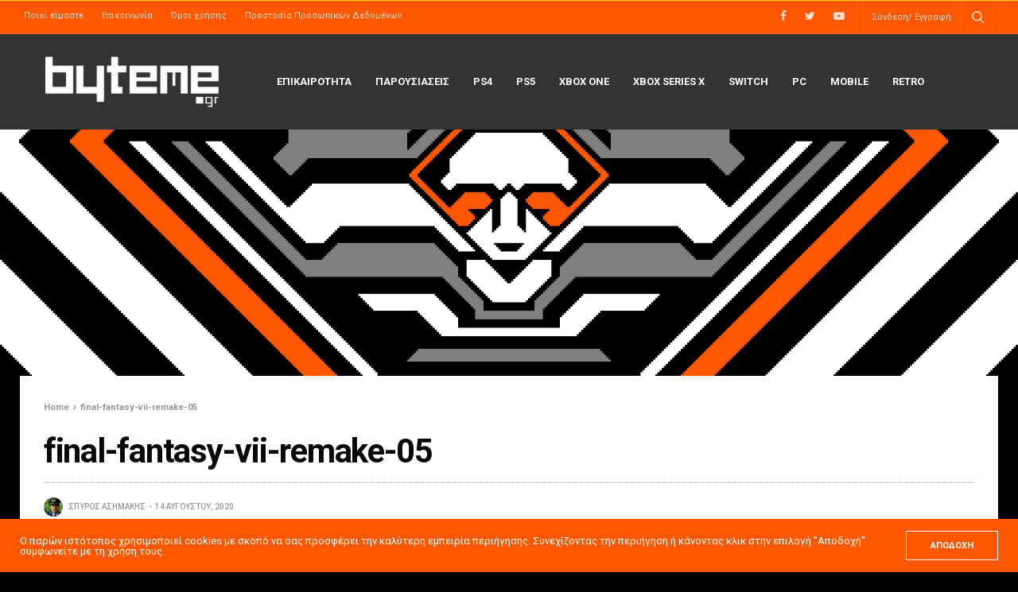

--- FILE ---
content_type: text/html; charset=UTF-8
request_url: https://www.byteme.gr/final-fantasy-vii-remake-05/
body_size: 10500
content:
<!doctype html>
<html lang="el">
<head>
	<meta charset="UTF-8">
	<meta name="viewport" content="width=device-width, initial-scale=1, maximum-scale=1, user-scalable=1">
	<link rel="profile" href="http://gmpg.org/xfn/11">
	<link rel="pingback" href="https://www.byteme.gr/xmlrpc.php">
	<title>final-fantasy-vii-remake-05 | byteme.gr</title>

<!-- The SEO Framework by Sybre Waaijer -->
<meta name="robots" content="noindex" />
<meta property="og:image" content="https://www.byteme.gr/wp-content/uploads/2020/08/final-fantasy-vii-remake-05.jpg" />
<meta property="og:image:width" content="1200" />
<meta property="og:image:height" content="675" />
<meta property="og:locale" content="el_GR" />
<meta property="og:type" content="article" />
<meta property="og:title" content="final-fantasy-vii-remake-05 | byteme.gr" />
<meta property="og:site_name" content="byteme.gr" />
<meta property="article:published_time" content="2020-08-14T13:45+00:00" />
<meta property="article:modified_time" content="2020-08-14T13:45+00:00" />
<meta property="og:updated_time" content="2020-08-14T13:45+00:00" />
<meta name="twitter:card" content="summary_large_image" />
<meta name="twitter:title" content="final-fantasy-vii-remake-05 | byteme.gr" />
<meta name="twitter:image" content="https://www.byteme.gr/wp-content/uploads/2020/08/final-fantasy-vii-remake-05.jpg" />
<meta name="twitter:image:width" content="1200" />
<meta name="twitter:image:height" content="675" />
<!-- / The SEO Framework by Sybre Waaijer | 2.55ms meta | 4.67ms boot -->

<link rel='dns-prefetch' href='//s0.wp.com' />
<link rel='dns-prefetch' href='//secure.gravatar.com' />
<link rel='dns-prefetch' href='//fonts.googleapis.com' />
<link rel='dns-prefetch' href='//s.w.org' />
<link rel="alternate" type="application/rss+xml" title="Ροή RSS &raquo; byteme.gr" href="https://www.byteme.gr/feed/" />
<link rel="alternate" type="application/rss+xml" title="Ροή Σχολίων &raquo; byteme.gr" href="https://www.byteme.gr/comments/feed/" />
<link rel="preconnect" href="//fonts.gstatic.com/" crossorigin><link rel="alternate" type="application/rss+xml" title="Ροή Σχολίων final-fantasy-vii-remake-05 &raquo; byteme.gr" href="https://www.byteme.gr/feed/?attachment_id=5416" />
			<meta property="og:title" content="final-fantasy-vii-remake-05" />
			<meta property="og:type" content="article" />
			<meta property="og:description" content="" />
			<meta property="og:image" content="https://www.byteme.gr/wp-content/uploads/2020/08/final-fantasy-vii-remake-05.jpg" />
			<meta property="og:url" content="https://www.byteme.gr/final-fantasy-vii-remake-05/" />
					<script type="text/javascript">
			window._wpemojiSettings = {"baseUrl":"https:\/\/s.w.org\/images\/core\/emoji\/12.0.0-1\/72x72\/","ext":".png","svgUrl":"https:\/\/s.w.org\/images\/core\/emoji\/12.0.0-1\/svg\/","svgExt":".svg","source":{"concatemoji":"https:\/\/www.byteme.gr\/wp-includes\/js\/wp-emoji-release.min.js?ver=5.3.20"}};
			!function(e,a,t){var n,r,o,i=a.createElement("canvas"),p=i.getContext&&i.getContext("2d");function s(e,t){var a=String.fromCharCode;p.clearRect(0,0,i.width,i.height),p.fillText(a.apply(this,e),0,0);e=i.toDataURL();return p.clearRect(0,0,i.width,i.height),p.fillText(a.apply(this,t),0,0),e===i.toDataURL()}function c(e){var t=a.createElement("script");t.src=e,t.defer=t.type="text/javascript",a.getElementsByTagName("head")[0].appendChild(t)}for(o=Array("flag","emoji"),t.supports={everything:!0,everythingExceptFlag:!0},r=0;r<o.length;r++)t.supports[o[r]]=function(e){if(!p||!p.fillText)return!1;switch(p.textBaseline="top",p.font="600 32px Arial",e){case"flag":return s([127987,65039,8205,9895,65039],[127987,65039,8203,9895,65039])?!1:!s([55356,56826,55356,56819],[55356,56826,8203,55356,56819])&&!s([55356,57332,56128,56423,56128,56418,56128,56421,56128,56430,56128,56423,56128,56447],[55356,57332,8203,56128,56423,8203,56128,56418,8203,56128,56421,8203,56128,56430,8203,56128,56423,8203,56128,56447]);case"emoji":return!s([55357,56424,55356,57342,8205,55358,56605,8205,55357,56424,55356,57340],[55357,56424,55356,57342,8203,55358,56605,8203,55357,56424,55356,57340])}return!1}(o[r]),t.supports.everything=t.supports.everything&&t.supports[o[r]],"flag"!==o[r]&&(t.supports.everythingExceptFlag=t.supports.everythingExceptFlag&&t.supports[o[r]]);t.supports.everythingExceptFlag=t.supports.everythingExceptFlag&&!t.supports.flag,t.DOMReady=!1,t.readyCallback=function(){t.DOMReady=!0},t.supports.everything||(n=function(){t.readyCallback()},a.addEventListener?(a.addEventListener("DOMContentLoaded",n,!1),e.addEventListener("load",n,!1)):(e.attachEvent("onload",n),a.attachEvent("onreadystatechange",function(){"complete"===a.readyState&&t.readyCallback()})),(n=t.source||{}).concatemoji?c(n.concatemoji):n.wpemoji&&n.twemoji&&(c(n.twemoji),c(n.wpemoji)))}(window,document,window._wpemojiSettings);
		</script>
		<style type="text/css">
img.wp-smiley,
img.emoji {
	display: inline !important;
	border: none !important;
	box-shadow: none !important;
	height: 1em !important;
	width: 1em !important;
	margin: 0 .07em !important;
	vertical-align: -0.1em !important;
	background: none !important;
	padding: 0 !important;
}
</style>
	<link rel='stylesheet' id='wp-block-library-css'  href='https://www.byteme.gr/wp-includes/css/dist/block-library/style.min.css?ver=5.3.20' media='all' />
<link rel='stylesheet' id='esg-plugin-settings-css'  href='https://www.byteme.gr/wp-content/plugins/essential-grid/public/assets/css/settings.css?ver=3.0.18' media='all' />
<link rel='stylesheet' id='tp-fontello-css'  href='https://www.byteme.gr/wp-content/plugins/essential-grid/public/assets/font/fontello/css/fontello.css?ver=3.0.18' media='all' />
<link rel='stylesheet' id='ppress-frontend-css'  href='https://www.byteme.gr/wp-content/plugins/wp-user-avatar/assets/css/frontend.min.css?ver=4.10.2' media='all' />
<link rel='stylesheet' id='ppress-flatpickr-css'  href='https://www.byteme.gr/wp-content/plugins/wp-user-avatar/assets/flatpickr/flatpickr.min.css?ver=4.10.2' media='all' />
<link rel='stylesheet' id='ppress-select2-css'  href='https://www.byteme.gr/wp-content/plugins/wp-user-avatar/assets/select2/select2.min.css?ver=5.3.20' media='all' />
<link rel='stylesheet' id='thb-fa-css'  href='https://www.byteme.gr/wp-content/themes/goodlife-wp/assets/css/font-awesome.min.css?ver=4.7.0' media='all' />
<link rel='stylesheet' id='thb-app-css'  href='https://www.byteme.gr/wp-content/themes/goodlife-wp/assets/css/app.css?ver=4.1.7.1' media='all' />
<style id='thb-app-inline-css' type='text/css'>
body {font-family:Roboto, 'BlinkMacSystemFont', -apple-system, 'Roboto', 'Lucida Sans';}h1, h2, h3, h4, h5, h6 {font-family:Roboto, 'BlinkMacSystemFont', -apple-system, 'Roboto', 'Lucida Sans';}.subheader {background-color:#ff5701 !important;}.subheader.dark ul > li .sub-menu,.subheader.light ul > li .sub-menu {background:#ff5e01;}.subheader ul {}@media only screen and (min-width:48.063em) {.header {}}.header {background-color:#333333 !important;}@media only screen and (min-width:64.063em) {.header .logo .logoimg {max-height:70px;}}@media only screen and (max-width:64.063em) {.header .logo .logoimg {max-height:40px;}}@media only screen and (min-width:64.063em) {.subheader.fixed .logo .logolink .logoimg {max-height:40;}}a:hover, .menu-holder ul li.menu-item-mega-parent .thb_mega_menu_holder .thb_mega_menu li.active a,.menu-holder ul li.sfHover > a, .subcategory_container .thb-sibling-categories li a:hover,label small, .more-link, .comment-respond .comment-reply-title small a, .btn.accent-transparent, .button.accent-transparent, input[type=submit].accent-transparent, .category_title.search span, .video_playlist .video_play.video-active .post-title h6, .menu-holder.dark ul li .sub-menu a:hover, .menu-holder.dark ul.sf-menu > li > a:hover, .post .post-bottom-meta a:hover,.thb-title-color-hover .post .post-title .entry-title a:hover,.btn.accent-border, .button.accent-border, input[type=submit].accent-border {color:#ff5701;}ul.point-list li:before, ol.point-list li:before, .post .article-tags .tags-title, .post.post-overlay .post-gallery .counts,.post-review ul li .progress span, .post-review .average, .category-title.style1 .category-header, .widget.widget_topreviews .style1 li .progress, .btn.black:hover, .button.black:hover, input[type=submit].black:hover, .btn.white:hover, .button.white:hover, input[type=submit].white:hover, .btn.accent:hover, .button.accent:hover, input[type=submit].accent:hover, .btn.accent-transparent:hover, .button.accent-transparent:hover, input[type=submit].accent-transparent:hover, #scroll_totop:hover, .subheader.fixed > .row .progress, #mobile-menu.style2, .thb-cookie-bar,.btn.accent-fill, .button.accent-fill, input[type=submit].accent-fill {background-color:#ff5701;}.plyr__control--overlaid,.plyr--video .plyr__control.plyr__tab-focus, .plyr--video .plyr__control:hover, .plyr--video .plyr__control[aria-expanded=true] {background:#ff5701;}.plyr--full-ui input[type=range] {color:#ff5701;}.menu-holder ul li.menu-item-mega-parent .thb_mega_menu_holder, .btn.black:hover, .button.black:hover, input[type=submit].black:hover, .btn.accent, .button.accent, input[type=submit].accent, .btn.white:hover, .button.white:hover, input[type=submit].white:hover, .btn.accent:hover, .button.accent:hover, input[type=submit].accent:hover, .btn.accent-transparent, .button.accent-transparent, input[type=submit].accent-transparent,.quick_search .quick_searchform,.btn.accent-border, .button.accent-border, input[type=submit].accent-border,.btn.accent-fill, .button.accent-fill, input[type=submit].accent-fill {border-color:#ff5701;}.btn.accent-fill:hover, .button.accent-fill:hover, input[type=submit].accent-fill:hover {border-color:#eb5001;background-color:#eb5001;}.quick_search .quick_searchform input[type="submit"] {background:rgba(255,87,1, .1);}.quick_search .quick_searchform:after {border-bottom-color:#ff5701;}.quick_search .quick_searchform input[type="submit"]:hover {background:rgba(255,87,1, .2);}.post .article-tags .tags-title:after {border-left-color:#ff5701;}.rtl .post .article-tags .tags-title:after {border-right-color:#ff5701;}.circle_rating .circle_perc {stroke:#ff5701;}.header .quick_search.active .quick_search_icon,.menu-right-content .quick_search.active .quick_search_icon,.post .post-bottom-meta a:hover .comment_icon,.btn.accent-border .thb-next-arrow,.button.accent-border .thb-next-arrow,input[type=submit].accent-border .thb-next-arrow,.btn.accent-transparent .thb-next-arrow,.button.accent-transparent .thb-next-arrow,input[type=submit].accent-transparent .thb-next-arrow {fill:#ff5701;}.post .post-content p a {border-color:#ff8302;-moz-box-shadow:inset 0 -5px 0 #ff8302;-webkit-box-shadow:inset 0 -5px 0 #ff8302;box-shadow:inset 0 -5px 0 #ff8302;}.post.carousel-listing.slick-current:after {-moz-box-shadow:inset 0 4px 0 0 #ff5701;-webkit-box-shadow:inset 0 4px 0 0 #ff5701;box-shadow:inset 0 4px 0 0 #ff5701;}.post .post-content p a:hover {background:#ff8302;}.subheader.fixed > .row .progress {background:#ffd800;}.post .widget.title-style1 .widget_title > strong {color:#ff5701;}.post .widget.title-style2 .widget_title > strong {background-color:#ff5701;}.post .widget .widget_title {border-color:#ff5701;}input[type="submit"],submit,.button,.btn {font-family:Roboto, 'BlinkMacSystemFont', -apple-system, 'Roboto', 'Lucida Sans';}.post .post-bottom-meta {font-family:Roboto, 'BlinkMacSystemFont', -apple-system, 'Roboto', 'Lucida Sans';}.post .post-category {font-family:Roboto, 'BlinkMacSystemFont', -apple-system, 'Roboto', 'Lucida Sans';}.widget > strong {font-family:Roboto, 'BlinkMacSystemFont', -apple-system, 'Roboto', 'Lucida Sans';}h1,.h1 {}h2 {}h3 {}h4 {}h5 {}h6 {}.post .post-title h1 {}.menu-holder ul.sf-menu > li > a {font-family:Roboto, 'BlinkMacSystemFont', -apple-system, 'Roboto', 'Lucida Sans';}.menu-holder ul.sf-menu > li > a {}.menu-holder ul li .sub-menu li a,.menu-holder ul li.menu-item-mega-parent .thb_mega_menu_holder .thb_mega_menu li > a {font-family:Roboto, 'BlinkMacSystemFont', -apple-system, 'Roboto', 'Lucida Sans';}.menu-holder ul li .sub-menu li a,.menu-holder ul li.menu-item-mega-parent .thb_mega_menu_holder .thb_mega_menu li > a {}.mobile-menu li a {font-family:Roboto, 'BlinkMacSystemFont', -apple-system, 'Roboto', 'Lucida Sans';}.mobile-menu li a {}.mobile-menu .sub-menu li a {}.mobile-menu .sub-menu li a {font-family:Roboto, 'BlinkMacSystemFont', -apple-system, 'Roboto', 'Lucida Sans';}.header .menu-holder ul.sf-menu > li.menu-item-category-17 > a:hover,.menu-holder.style1 ul.sf-menu > li.menu-item-category-17 > a:hover,.menu-holder ul li.menu-item-mega-parent .thb_mega_menu_holder .thb_mega_menu li.menu-item-category-17 > a:hover,.menu-holder ul li.menu-item-mega-parent .thb_mega_menu_holder .thb_mega_menu li.menu-item-category-17.active > a,.menu-holder ul li .sub-menu li.menu-item-category-17 > a:hover,.post .single_category_title.category-link-17 {color:#3b5edd;}.menu-holder ul.sf-menu > li.menu-item-category-17 > a + .thb_mega_menu_holder {border-color:#3b5edd;}.post .single_category_title.category-boxed-link-17.boxed-link,.category_title.cat-17:before,.category-title.style1 .category-header.cat-17,.category_title.style3.cat-17 h4:before {background-color:#3b5edd;}.post.carousel-style2[data-catid="17"]:hover {background-color:#3b5edd;}.header .menu-holder ul.sf-menu > li.menu-item-category-21 > a:hover,.menu-holder.style1 ul.sf-menu > li.menu-item-category-21 > a:hover,.menu-holder ul li.menu-item-mega-parent .thb_mega_menu_holder .thb_mega_menu li.menu-item-category-21 > a:hover,.menu-holder ul li.menu-item-mega-parent .thb_mega_menu_holder .thb_mega_menu li.menu-item-category-21.active > a,.menu-holder ul li .sub-menu li.menu-item-category-21 > a:hover,.post .single_category_title.category-link-21 {color:#e73f3f;}.menu-holder ul.sf-menu > li.menu-item-category-21 > a + .thb_mega_menu_holder {border-color:#e73f3f;}.post .single_category_title.category-boxed-link-21.boxed-link,.category_title.cat-21:before,.category-title.style1 .category-header.cat-21,.category_title.style3.cat-21 h4:before {background-color:#e73f3f;}.post.carousel-style2[data-catid="21"]:hover {background-color:#e73f3f;}.header .menu-holder ul.sf-menu > li.menu-item-category-20 > a:hover,.menu-holder.style1 ul.sf-menu > li.menu-item-category-20 > a:hover,.menu-holder ul li.menu-item-mega-parent .thb_mega_menu_holder .thb_mega_menu li.menu-item-category-20 > a:hover,.menu-holder ul li.menu-item-mega-parent .thb_mega_menu_holder .thb_mega_menu li.menu-item-category-20.active > a,.menu-holder ul li .sub-menu li.menu-item-category-20 > a:hover,.post .single_category_title.category-link-20 {color:#e73f3f;}.menu-holder ul.sf-menu > li.menu-item-category-20 > a + .thb_mega_menu_holder {border-color:#e73f3f;}.post .single_category_title.category-boxed-link-20.boxed-link,.category_title.cat-20:before,.category-title.style1 .category-header.cat-20,.category_title.style3.cat-20 h4:before {background-color:#e73f3f;}.post.carousel-style2[data-catid="20"]:hover {background-color:#e73f3f;}.header .menu-holder ul.sf-menu > li.menu-item-category-101 > a:hover,.menu-holder.style1 ul.sf-menu > li.menu-item-category-101 > a:hover,.menu-holder ul li.menu-item-mega-parent .thb_mega_menu_holder .thb_mega_menu li.menu-item-category-101 > a:hover,.menu-holder ul li.menu-item-mega-parent .thb_mega_menu_holder .thb_mega_menu li.menu-item-category-101.active > a,.menu-holder ul li .sub-menu li.menu-item-category-101 > a:hover,.post .single_category_title.category-link-101 {color:#e73f3f;}.menu-holder ul.sf-menu > li.menu-item-category-101 > a + .thb_mega_menu_holder {border-color:#e73f3f;}.post .single_category_title.category-boxed-link-101.boxed-link,.category_title.cat-101:before,.category-title.style1 .category-header.cat-101,.category_title.style3.cat-101 h4:before {background-color:#e73f3f;}.post.carousel-style2[data-catid="101"]:hover {background-color:#e73f3f;}.header .menu-holder ul.sf-menu > li.menu-item-category-102 > a:hover,.menu-holder.style1 ul.sf-menu > li.menu-item-category-102 > a:hover,.menu-holder ul li.menu-item-mega-parent .thb_mega_menu_holder .thb_mega_menu li.menu-item-category-102 > a:hover,.menu-holder ul li.menu-item-mega-parent .thb_mega_menu_holder .thb_mega_menu li.menu-item-category-102.active > a,.menu-holder ul li .sub-menu li.menu-item-category-102 > a:hover,.post .single_category_title.category-link-102 {color:#e73f3f;}.menu-holder ul.sf-menu > li.menu-item-category-102 > a + .thb_mega_menu_holder {border-color:#e73f3f;}.post .single_category_title.category-boxed-link-102.boxed-link,.category_title.cat-102:before,.category-title.style1 .category-header.cat-102,.category_title.style3.cat-102 h4:before {background-color:#e73f3f;}.post.carousel-style2[data-catid="102"]:hover {background-color:#e73f3f;}.header .menu-holder ul.sf-menu > li.menu-item-category-19 > a:hover,.menu-holder.style1 ul.sf-menu > li.menu-item-category-19 > a:hover,.menu-holder ul li.menu-item-mega-parent .thb_mega_menu_holder .thb_mega_menu li.menu-item-category-19 > a:hover,.menu-holder ul li.menu-item-mega-parent .thb_mega_menu_holder .thb_mega_menu li.menu-item-category-19.active > a,.menu-holder ul li .sub-menu li.menu-item-category-19 > a:hover,.post .single_category_title.category-link-19 {color:#e73f3f;}.menu-holder ul.sf-menu > li.menu-item-category-19 > a + .thb_mega_menu_holder {border-color:#e73f3f;}.post .single_category_title.category-boxed-link-19.boxed-link,.category_title.cat-19:before,.category-title.style1 .category-header.cat-19,.category_title.style3.cat-19 h4:before {background-color:#e73f3f;}.post.carousel-style2[data-catid="19"]:hover {background-color:#e73f3f;}.header .menu-holder ul.sf-menu > li.menu-item-category-103 > a:hover,.menu-holder.style1 ul.sf-menu > li.menu-item-category-103 > a:hover,.menu-holder ul li.menu-item-mega-parent .thb_mega_menu_holder .thb_mega_menu li.menu-item-category-103 > a:hover,.menu-holder ul li.menu-item-mega-parent .thb_mega_menu_holder .thb_mega_menu li.menu-item-category-103.active > a,.menu-holder ul li .sub-menu li.menu-item-category-103 > a:hover,.post .single_category_title.category-link-103 {color:#e73f3f;}.menu-holder ul.sf-menu > li.menu-item-category-103 > a + .thb_mega_menu_holder {border-color:#e73f3f;}.post .single_category_title.category-boxed-link-103.boxed-link,.category_title.cat-103:before,.category-title.style1 .category-header.cat-103,.category_title.style3.cat-103 h4:before {background-color:#e73f3f;}.post.carousel-style2[data-catid="103"]:hover {background-color:#e73f3f;}.header .menu-holder ul.sf-menu > li.menu-item-category-104 > a:hover,.menu-holder.style1 ul.sf-menu > li.menu-item-category-104 > a:hover,.menu-holder ul li.menu-item-mega-parent .thb_mega_menu_holder .thb_mega_menu li.menu-item-category-104 > a:hover,.menu-holder ul li.menu-item-mega-parent .thb_mega_menu_holder .thb_mega_menu li.menu-item-category-104.active > a,.menu-holder ul li .sub-menu li.menu-item-category-104 > a:hover,.post .single_category_title.category-link-104 {color:#e73f3f;}.menu-holder ul.sf-menu > li.menu-item-category-104 > a + .thb_mega_menu_holder {border-color:#e73f3f;}.post .single_category_title.category-boxed-link-104.boxed-link,.category_title.cat-104:before,.category-title.style1 .category-header.cat-104,.category_title.style3.cat-104 h4:before {background-color:#e73f3f;}.post.carousel-style2[data-catid="104"]:hover {background-color:#e73f3f;}.header .menu-holder ul.sf-menu > li.menu-item-category-22 > a:hover,.menu-holder.style1 ul.sf-menu > li.menu-item-category-22 > a:hover,.menu-holder ul li.menu-item-mega-parent .thb_mega_menu_holder .thb_mega_menu li.menu-item-category-22 > a:hover,.menu-holder ul li.menu-item-mega-parent .thb_mega_menu_holder .thb_mega_menu li.menu-item-category-22.active > a,.menu-holder ul li .sub-menu li.menu-item-category-22 > a:hover,.post .single_category_title.category-link-22 {color:#e73f3f;}.menu-holder ul.sf-menu > li.menu-item-category-22 > a + .thb_mega_menu_holder {border-color:#e73f3f;}.post .single_category_title.category-boxed-link-22.boxed-link,.category_title.cat-22:before,.category-title.style1 .category-header.cat-22,.category_title.style3.cat-22 h4:before {background-color:#e73f3f;}.post.carousel-style2[data-catid="22"]:hover {background-color:#e73f3f;}#footer {background-color:#1a1a1a !important;}#footer .widget.widget_categoryslider .slick-nav {background-color:#1a1a1a !important;}#subfooter {background-color:#1a1a1a !important;}@media only screen and (min-width:48.063em) {#subfooter .logolink .logoimg {max-height:;}}body { font-family:Roboto, sans-serif;}h1,h2,h3,h4,h5,h6,.menu-holder ul.sf-menu > li > a,.widget.widget_socialcounter ul li a,.widget.widget_topreviews .style2 li a,.btn, .button, input[type=submit],#subfooter .footer-menu li a,.post .post-navi .columns a,.post .post-bottom-meta,.post .single_category_title,.widget.widget_topreviews .style1 li > a,.widget > strong span a,.widget > strong {font-weight:600;}#footer .widget > strong {font-size:11px;}.single-post p.logged-in-as {display:none !important;}.circle_rating { display:none; }.post-header .inner_header { background:rgba(0,0,0,0.1); }.wppb-edit-user { text-align:center; padding:50px; padding-top:0; }.padded { padding:50px; }.wppb-form-field label { height:39px; line-height:39px; }.post-review-content .medium-3 { display:none !important; }.wpua-edit-container { text-align:center; }.wpua-edit .submit { text-align:center; padding:50px; }#wpua-preview-existing, #wpua-remove-button-existing, #wpua-undo-button-existing { display:none !important; }
</style>
<link rel='stylesheet' id='style-css'  href='https://www.byteme.gr/wp-content/themes/goodlife-wp-child/style.css?ver=4.1.7.1' media='all' />
<link crossorigin="anonymous" rel='stylesheet' id='thb-google-fonts-css'  href='https://fonts.googleapis.com/css?family=Roboto%3A100%2C100i%2C300%2C300i%2C400%2C400i%2C500%2C500i%2C700%2C700i%2C900%2C900i&#038;subset=latin%2Cgreek%2Cgreek-ext&#038;display=swap&#038;ver=4.1.7.1' media='all' />
<link rel='stylesheet' id='jetpack_css-css'  href='https://www.byteme.gr/wp-content/plugins/jetpack/css/jetpack.css?ver=8.0.3' media='all' />
<script src='https://www.byteme.gr/wp-includes/js/jquery/jquery.js?ver=1.12.4-wp' id="jquery-core-js"></script>
<script src='https://www.byteme.gr/wp-includes/js/jquery/jquery-migrate.min.js?ver=1.4.1' id="jquery-migrate-js"></script>
<script src='https://www.byteme.gr/wp-content/plugins/wp-user-avatar/assets/flatpickr/flatpickr.min.js?ver=4.10.2' id="ppress-flatpickr-js"></script>
<script src='https://www.byteme.gr/wp-content/plugins/wp-user-avatar/assets/select2/select2.min.js?ver=4.10.2' id="ppress-select2-js"></script>
<link rel='https://api.w.org/' href='https://www.byteme.gr/wp-json/' />
<link rel="EditURI" type="application/rsd+xml" title="RSD" href="https://www.byteme.gr/xmlrpc.php?rsd" />
<link rel="wlwmanifest" type="application/wlwmanifest+xml" href="https://www.byteme.gr/wp-includes/wlwmanifest.xml" /> 
<link rel="alternate" type="application/json+oembed" href="https://www.byteme.gr/wp-json/oembed/1.0/embed?url=https%3A%2F%2Fwww.byteme.gr%2Ffinal-fantasy-vii-remake-05%2F" />
<link rel="alternate" type="text/xml+oembed" href="https://www.byteme.gr/wp-json/oembed/1.0/embed?url=https%3A%2F%2Fwww.byteme.gr%2Ffinal-fantasy-vii-remake-05%2F&#038;format=xml" />
<!-- start Simple Custom CSS and JS -->
<script type="text/javascript">
jQuery(document).ready(function( $ ){
  $(".author_list .authorpage .avatar-link").attr("href", "#").css("cursor", "default").click(function(){ return false;});
  $(".author_list .authorpage .author-content a").attr("href", "#").css("cursor", "default").click(function(){ return false;});
  $(".post-review-content .medium-9").removeClass('medium-9');
});


</script>
<!-- end Simple Custom CSS and JS -->

<link rel='dns-prefetch' href='//v0.wordpress.com'/>
<style type='text/css'>img#wpstats{display:none}</style><style type="text/css">.recentcomments a{display:inline !important;padding:0 !important;margin:0 !important;}</style><style type="text/css" id="custom-background-css">
body.custom-background { background-color: #010101; background-image: url("https://www.byteme.gr/wp-content/uploads/2019/01/byteme-cover-pixeled.png"); background-position: center top; background-size: cover; background-repeat: no-repeat; background-attachment: fixed; }
</style>
	<!-- There is no amphtml version available for this URL. --><link rel="icon" href="https://www.byteme.gr/wp-content/uploads/2018/12/cropped-BYTEME-32x32.jpg" sizes="32x32" />
<link rel="icon" href="https://www.byteme.gr/wp-content/uploads/2018/12/cropped-BYTEME-192x192.jpg" sizes="192x192" />
<link rel="apple-touch-icon-precomposed" href="https://www.byteme.gr/wp-content/uploads/2018/12/cropped-BYTEME-180x180.jpg" />
<meta name="msapplication-TileImage" content="https://www.byteme.gr/wp-content/uploads/2018/12/cropped-BYTEME-270x270.jpg" />
<noscript><style> .wpb_animate_when_almost_visible { opacity: 1; }</style></noscript></head>
<body class="attachment attachment-template-default single single-attachment postid-5416 attachmentid-5416 attachment-jpeg custom-background thb-boxed-on thb_ads_header_mobile_off thb-lightbox-on thb-capitalize-off thb-dark-mode-off thb-header-style3 thb-title-underline-hover wpb-js-composer js-comp-ver-6.0.5 vc_responsive">
<div id="wrapper" class="open">

	<!-- Start Content Container -->
	<div id="content-container">
		<!-- Start Content Click Capture -->
		<div class="click-capture"></div>
		<!-- End Content Click Capture -->
		<!-- Start Fixed Header -->
<div class="subheader fixed dark">
	<div class="row hide-for-large mobile-fixed-header align-middle">
		<div class="small-2 columns text-left mobile-icon-holder">
				<div class="mobile-toggle-holder">
  	<div class="mobile-toggle">
  		<span></span><span></span><span></span>
  	</div>
	</div>
			</div>
		<div class="small-8 large-4 columns logo">
			<a href="https://www.byteme.gr/" class="logolink">
				<img src="https://www.byteme.gr/wp-content/uploads/2018/10/logo_temp2.png" class="logoimg" alt="byteme.gr"/>
			</a>
		</div>
		<div class="small-2 columns text-right mobile-share-holder">
			<div>
				<div class="quick_search">
		<a href="#" class="quick_toggle"></a>
		<svg class="quick_search_icon" xmlns="http://www.w3.org/2000/svg" xmlns:xlink="http://www.w3.org/1999/xlink" x="0px" y="0px" width="19px" height="19px" viewBox="0 0 19 19" xml:space="preserve">
	<path d="M18.96,16.896l-4.973-4.926c1.02-1.255,1.633-2.846,1.633-4.578c0-4.035-3.312-7.317-7.385-7.317S0.849,3.358,0.849,7.393
		c0,4.033,3.313,7.316,7.386,7.316c1.66,0,3.188-0.552,4.422-1.471l4.998,4.95c0.181,0.179,0.416,0.268,0.652,0.268
		c0.235,0,0.472-0.089,0.652-0.268C19.32,17.832,19.32,17.253,18.96,16.896z M2.693,7.393c0-3.027,2.485-5.489,5.542-5.489
		c3.054,0,5.541,2.462,5.541,5.489c0,3.026-2.486,5.489-5.541,5.489C5.179,12.882,2.693,10.419,2.693,7.393z"/>
</svg>		<form method="get" class="quick_searchform" role="search" action="https://www.byteme.gr/">
    	<input name="s" type="text" class="s">
    	<input type="submit" value="Search">
		</form>
	</div>

			</div>
		</div>
	</div>
	<div class="row full-width-row show-for-large">
  	  		<div class="medium-8 columns logo">
  			<a href="https://www.byteme.gr/" class="logolink">
  				<img src="https://www.byteme.gr/wp-content/uploads/2018/10/logo_temp2.png" class="logoimg" alt="byteme.gr"/>
  			</a>
  			<span class="page-title" id="page-title">final-fantasy-vii-remake-05</span>
  		</div>
  		<div class="medium-4 columns">
  			 		<aside class="share-article-vertical share-main hide-on-print ">

				<a href="http://www.facebook.com/sharer.php?u=https%3A%2F%2Fwww.byteme.gr%2Ffinal-fantasy-vii-remake-05%2F" class="facebook social"><i class="fa fa-facebook"></i></a>
						<a href="https://twitter.com/intent/tweet?text=final-fantasy-vii-remake-05&url=https%3A%2F%2Fwww.byteme.gr%2Ffinal-fantasy-vii-remake-05%2F&via=anteksiler" class="twitter social "><i class="fa fa-twitter"></i></a>
											</aside>
	  		</div>
  		  			<span class="progress"></span>
  		  		</div>
</div>
<!-- End Fixed Header -->
<!-- Start Sub Header -->
<div class="subheader show-for-large dark ">
	<div class="row full-width-row">
		<div class="small-12 medium-6 large-7 columns">
			<nav class="subheader-menu">
				<ul id="menu-top-menu" class="sf-menu"><li id="menu-item-383" class="menu-item menu-item-type-post_type menu-item-object-page menu-item-383"><a href="https://www.byteme.gr/about-us/">Ποιοί είμαστε</a></li>
<li id="menu-item-382" class="menu-item menu-item-type-post_type menu-item-object-page menu-item-382"><a href="https://www.byteme.gr/contact/">Επικοινωνία</a></li>
<li id="menu-item-398" class="menu-item menu-item-type-post_type menu-item-object-page menu-item-398"><a href="https://www.byteme.gr/terms-and-conditions/">Όροι χρήσης</a></li>
<li id="menu-item-399" class="menu-item menu-item-type-post_type menu-item-object-page menu-item-privacy-policy menu-item-399"><a href="https://www.byteme.gr/privacy-policy/">Προστασία Προσωπικών Δεδομένων</a></li>
</ul>			</nav>
		</div>
		<div class="small-12 medium-6 large-5 columns text-right">
			<ul class="sf-menu right-menu">

					    <li class="social_links_style2">
	    	  		  	  		<a href="http://www.facebook.com/pages/byteme/224356180144?ref=ts#/pages/byteme/224356180144?ref=ts" class="facebook" target="_blank"><i class="fa fa-facebook"></i>
  	  		  	  		</a>
  	  		        	  		  	  		<a href="http://twitter.com/bytemegr" class="twitter" target="_blank"><i class="fa fa-twitter"></i>
  	  		  	  		</a>
  	  		        	  		  	  		<a href="http://www.youtube.com/user/bytemeGR" class="youtube-play" target="_blank"><i class="fa fa-youtube-play"></i>
  	  		  	  		</a>
  	  		        		    </li>
  					<li>		<a href="#thb-login" rel="inline" title="Σύνδεση/ Εγγραφή">Σύνδεση/ Εγγραφή</a>
	</li>								<li>	<div class="quick_search">
		<a href="#" class="quick_toggle"></a>
		<svg class="quick_search_icon" xmlns="http://www.w3.org/2000/svg" xmlns:xlink="http://www.w3.org/1999/xlink" x="0px" y="0px" width="19px" height="19px" viewBox="0 0 19 19" xml:space="preserve">
	<path d="M18.96,16.896l-4.973-4.926c1.02-1.255,1.633-2.846,1.633-4.578c0-4.035-3.312-7.317-7.385-7.317S0.849,3.358,0.849,7.393
		c0,4.033,3.313,7.316,7.386,7.316c1.66,0,3.188-0.552,4.422-1.471l4.998,4.95c0.181,0.179,0.416,0.268,0.652,0.268
		c0.235,0,0.472-0.089,0.652-0.268C19.32,17.832,19.32,17.253,18.96,16.896z M2.693,7.393c0-3.027,2.485-5.489,5.542-5.489
		c3.054,0,5.541,2.462,5.541,5.489c0,3.026-2.486,5.489-5.541,5.489C5.179,12.882,2.693,10.419,2.693,7.393z"/>
</svg>		<form method="get" class="quick_searchform" role="search" action="https://www.byteme.gr/">
    	<input name="s" type="text" class="s">
    	<input type="submit" value="Search">
		</form>
	</div>

</li>			</ul>
		</div>
	</div>
</div>
<!-- End Sub Header -->
<!-- Start Header -->
<header class="header style3  light">
	<div class="row">
		<div class="small-2 columns text-left mobile-icon-holder">
				<div class="mobile-toggle-holder">
  	<div class="mobile-toggle">
  		<span></span><span></span><span></span>
  	</div>
	</div>
			</div>
		<div class="small-8 large-12 columns logo">
			<div id="menu_width">
				<a href="https://www.byteme.gr/" class="logolink">
					<img src="https://www.byteme.gr/wp-content/uploads/2018/10/logo_temp.png" class="logoimg" alt="byteme.gr"/>
				</a>
				<nav class="menu-holder dark menu-dark">
										  <ul id="menu-navigation" class="sf-menu style3"><li id="menu-item-129" class="menu-item menu-item-type-taxonomy menu-item-object-category menu-item-129 menu-item-category-17"><a href="https://www.byteme.gr/category/news/">ΕΠΙΚΑΙΡΟΤΗΤΑ</a></li>
<li id="menu-item-132" class="menu-item menu-item-type-taxonomy menu-item-object-category menu-item-132 menu-item-category-21"><a href="https://www.byteme.gr/category/reviews/">ΠΑΡΟΥΣΙΑΣΕΙΣ</a></li>
<li id="menu-item-131" class="menu-item menu-item-type-taxonomy menu-item-object-category menu-item-131 menu-item-category-20"><a href="https://www.byteme.gr/category/ps4/">PS4</a></li>
<li id="menu-item-5967" class="menu-item menu-item-type-taxonomy menu-item-object-category menu-item-5967 menu-item-category-135"><a href="https://www.byteme.gr/category/ps5/">PS5</a></li>
<li id="menu-item-409" class="menu-item menu-item-type-taxonomy menu-item-object-category menu-item-409 menu-item-category-101"><a href="https://www.byteme.gr/category/xbox-one/">Xbox One</a></li>
<li id="menu-item-5966" class="menu-item menu-item-type-taxonomy menu-item-object-category menu-item-5966 menu-item-category-136"><a href="https://www.byteme.gr/category/xbox-series-x/">Xbox Series X</a></li>
<li id="menu-item-410" class="menu-item menu-item-type-taxonomy menu-item-object-category menu-item-410 menu-item-category-102"><a href="https://www.byteme.gr/category/switch/">Switch</a></li>
<li id="menu-item-130" class="menu-item menu-item-type-taxonomy menu-item-object-category menu-item-130 menu-item-category-19"><a href="https://www.byteme.gr/category/pc/">PC</a></li>
<li id="menu-item-411" class="menu-item menu-item-type-taxonomy menu-item-object-category menu-item-411 menu-item-category-103"><a href="https://www.byteme.gr/category/mobile/">Mobile</a></li>
<li id="menu-item-412" class="menu-item menu-item-type-taxonomy menu-item-object-category menu-item-412 menu-item-category-104"><a href="https://www.byteme.gr/category/retro/">Retro</a></li>
</ul>										  <div class="menu-right-content">
  	  	  	  </div>
  				</nav>
			</div>
		</div>
		<div class="small-2 columns text-right mobile-share-holder">
			<div>
				<div class="quick_search">
		<a href="#" class="quick_toggle"></a>
		<svg class="quick_search_icon" xmlns="http://www.w3.org/2000/svg" xmlns:xlink="http://www.w3.org/1999/xlink" x="0px" y="0px" width="19px" height="19px" viewBox="0 0 19 19" xml:space="preserve">
	<path d="M18.96,16.896l-4.973-4.926c1.02-1.255,1.633-2.846,1.633-4.578c0-4.035-3.312-7.317-7.385-7.317S0.849,3.358,0.849,7.393
		c0,4.033,3.313,7.316,7.386,7.316c1.66,0,3.188-0.552,4.422-1.471l4.998,4.95c0.181,0.179,0.416,0.268,0.652,0.268
		c0.235,0,0.472-0.089,0.652-0.268C19.32,17.832,19.32,17.253,18.96,16.896z M2.693,7.393c0-3.027,2.485-5.489,5.542-5.489
		c3.054,0,5.541,2.462,5.541,5.489c0,3.026-2.486,5.489-5.541,5.489C5.179,12.882,2.693,10.419,2.693,7.393z"/>
</svg>		<form method="get" class="quick_searchform" role="search" action="https://www.byteme.gr/">
    	<input name="s" type="text" class="s">
    	<input type="submit" value="Search">
		</form>
	</div>

			</div>
		</div>
	</div>
</header>
<!-- End Header -->
		<aside class="post pageskin">
			<div class="post-content">
				<p><img class="alignnone wp-image-1125 size-medium" src="https://www.byteme.gr/wp-content/uploads/2019/01/970X250-300x250.png" alt="" width="300" height="250" /></p>			</div>
		</aside>

	
		<div role="main">
<div class="row post-detail-row top-padding post-detail-style1">
	<div class="small-12 columns">
  	<div class="post blog-post post-5416 attachment type-attachment status-inherit hentry">
  		  <div class="breadcrumb-container">
    <div class="row no-padding">
      <div class="small-12 columns">
      <nav role="navigation" aria-label="Breadcrumbs" class="breadcrumb-trail breadcrumbs" itemprop="breadcrumb"><ul class="trail-items" itemscope itemtype="http://schema.org/BreadcrumbList"><meta name="numberOfItems" content="2" /><meta name="itemListOrder" content="Ascending" /><li itemprop="itemListElement" itemscope itemtype="http://schema.org/ListItem" class="trail-item trail-begin"><a href="https://www.byteme.gr/" rel="home" itemprop="item"><span itemprop="name">Home</span></a><meta itemprop="position" content="1" /></li><li itemprop="itemListElement" itemscope itemtype="http://schema.org/ListItem" class="trail-item trail-end"><span itemprop="item" itemid="https://www.byteme.gr/final-fantasy-vii-remake-05/"><span itemprop="name">final-fantasy-vii-remake-05</span></span><meta itemprop="position" content="2" /></li></ul></nav>      </div>
    </div>
  </div>
	  		<header class="post-title entry-header cf">
  			<h1 class="entry-title" itemprop="name headline">final-fantasy-vii-remake-05</h1>  			  <aside class="post-bottom-meta">
  	  	<div class="">
  		<img data-del="avatar" src='https://www.byteme.gr/wp-content/uploads/2019/01/ΚΑΚΑΛ-300x300-150x150.jpg' class='avatar pp-user-avatar avatar-48 photo thb-ignore-lazyload' height='48' width='48'/>  	</div>
  	  	  	<strong itemprop="author" class="author vcard"><a href="https://www.byteme.gr/author/shinobi/" title="Άρθρα του/της Σπύρος Ασημάκης" rel="author">Σπύρος Ασημάκης</a></strong>
  	  	  	<div class="time">14 Αυγούστου, 2020</div>
  	  				  </aside>
    		</header>
  	  <div class="post-content-container">
  			<div class="post-content entry-content cf">
                      			</div>
  		</div>
  	</div>
	</div>
</div>
		</div><!-- End role["main"] -->
						<!-- Start Sub Footer -->
		<footer id="subfooter" class="dark boxed style1">
			<div class="row">
				<div class="small-12 columns">
					<div class="subfooter-menu-holder text-center">
													<a href="https://www.byteme.gr/" class="logolink">
								<img src="https://www.byteme.gr/wp-content/uploads/2018/10/logo_temp2.png" class="logoimg" alt="byteme.gr"/>
							</a>
												<div class="subfooter-menu"><ul id="menu-footer_menu" class="footer-menu"><li id="menu-item-188" class="menu-item menu-item-type-custom menu-item-object-custom menu-item-188"><a target="_blank" rel="noopener noreferrer" href="https://www.facebook.com/bytemeGR/">Facebook</a></li>
<li id="menu-item-189" class="menu-item menu-item-type-custom menu-item-object-custom menu-item-189"><a target="_blank" rel="noopener noreferrer" href="https://twitter.com/bytemegr">Twitter</a></li>
<li id="menu-item-190" class="menu-item menu-item-type-custom menu-item-object-custom menu-item-190"><a target="_blank" rel="noopener noreferrer" href="https://www.youtube.com/user/bytemeGR">YouTube</a></li>
<li id="menu-item-5032" class="menu-item menu-item-type-taxonomy menu-item-object-category menu-item-5032 menu-item-category-17"><a href="https://www.byteme.gr/category/news/">ΕΠΙΚΑΙΡΟΤΗΤΑ</a></li>
<li id="menu-item-5033" class="menu-item menu-item-type-taxonomy menu-item-object-category menu-item-5033 menu-item-category-21"><a href="https://www.byteme.gr/category/reviews/">ΠΑΡΟΥΣΙΑΣΕΙΣ</a></li>
<li id="menu-item-5041" class="menu-item menu-item-type-taxonomy menu-item-object-category menu-item-5041 menu-item-category-135"><a href="https://www.byteme.gr/category/ps5/">PS5</a></li>
<li id="menu-item-5035" class="menu-item menu-item-type-taxonomy menu-item-object-category menu-item-5035 menu-item-category-101"><a href="https://www.byteme.gr/category/xbox-one/">Xbox One</a></li>
<li id="menu-item-5034" class="menu-item menu-item-type-taxonomy menu-item-object-category menu-item-5034 menu-item-category-20"><a href="https://www.byteme.gr/category/ps4/">PS4</a></li>
<li id="menu-item-5040" class="menu-item menu-item-type-taxonomy menu-item-object-category menu-item-5040 menu-item-category-136"><a href="https://www.byteme.gr/category/xbox-series-x/">Xbox Series X</a></li>
<li id="menu-item-5036" class="menu-item menu-item-type-taxonomy menu-item-object-category menu-item-5036 menu-item-category-102"><a href="https://www.byteme.gr/category/switch/">Switch</a></li>
<li id="menu-item-5037" class="menu-item menu-item-type-taxonomy menu-item-object-category menu-item-5037 menu-item-category-19"><a href="https://www.byteme.gr/category/pc/">PC</a></li>
<li id="menu-item-5039" class="menu-item menu-item-type-taxonomy menu-item-object-category menu-item-5039 menu-item-category-22"><a href="https://www.byteme.gr/category/videos/">Videos</a></li>
<li id="menu-item-5038" class="menu-item menu-item-type-taxonomy menu-item-object-category menu-item-5038 menu-item-category-104"><a href="https://www.byteme.gr/category/retro/">Retro</a></li>
</ul></div>
						<p>© Copyright 2018 byteme.gr - All rights reserved. </p>

						<div class="subfooter-social">
													</div>
					</div>
				</div>
			</div>
		</footer>
		<!-- End Sub Footer -->
			</div> <!-- End #content-container -->
	<nav id="mobile-menu" class="style1">
	<div class="custom_scroll" id="menu-scroll">
			<div class="mobile-top">
  			<div class="login-links">		<a href="#thb-login" rel="inline" title="Σύνδεση/ Εγγραφή">Σύνδεση/ Εγγραφή</a>
	</div>  			  						</div>
						  <ul id="menu-navigation-1" class="mobile-menu"><li class=" menu-item menu-item-type-taxonomy menu-item-object-category menu-item-129 menu-item-category-17"><a href="https://www.byteme.gr/category/news/">ΕΠΙΚΑΙΡΟΤΗΤΑ</a></li>
<li class=" menu-item menu-item-type-taxonomy menu-item-object-category menu-item-132 menu-item-category-21"><a href="https://www.byteme.gr/category/reviews/">ΠΑΡΟΥΣΙΑΣΕΙΣ</a></li>
<li class=" menu-item menu-item-type-taxonomy menu-item-object-category menu-item-131 menu-item-category-20"><a href="https://www.byteme.gr/category/ps4/">PS4</a></li>
<li class=" menu-item menu-item-type-taxonomy menu-item-object-category menu-item-5967 menu-item-category-135"><a href="https://www.byteme.gr/category/ps5/">PS5</a></li>
<li class=" menu-item menu-item-type-taxonomy menu-item-object-category menu-item-409 menu-item-category-101"><a href="https://www.byteme.gr/category/xbox-one/">Xbox One</a></li>
<li class=" menu-item menu-item-type-taxonomy menu-item-object-category menu-item-5966 menu-item-category-136"><a href="https://www.byteme.gr/category/xbox-series-x/">Xbox Series X</a></li>
<li class=" menu-item menu-item-type-taxonomy menu-item-object-category menu-item-410 menu-item-category-102"><a href="https://www.byteme.gr/category/switch/">Switch</a></li>
<li class=" menu-item menu-item-type-taxonomy menu-item-object-category menu-item-130 menu-item-category-19"><a href="https://www.byteme.gr/category/pc/">PC</a></li>
<li class=" menu-item menu-item-type-taxonomy menu-item-object-category menu-item-411 menu-item-category-103"><a href="https://www.byteme.gr/category/mobile/">Mobile</a></li>
<li class=" menu-item menu-item-type-taxonomy menu-item-object-category menu-item-412 menu-item-category-104"><a href="https://www.byteme.gr/category/retro/">Retro</a></li>
</ul>									<div class="social-links">
				  	  		  	  		<a href="http://www.facebook.com/pages/byteme/224356180144?ref=ts#/pages/byteme/224356180144?ref=ts" class="facebook" target="_blank"><i class="fa fa-facebook"></i>
  	  		  	  		</a>
  	  		        	  		  	  		<a href="http://twitter.com/bytemegr" class="twitter" target="_blank"><i class="fa fa-twitter"></i>
  	  		  	  		</a>
  	  		        	  		  	  		<a href="http://www.youtube.com/user/bytemeGR" class="youtube-play" target="_blank"><i class="fa fa-youtube-play"></i>
  	  		  	  		</a>
  	  		        				</div>
			<div class="menu-footer">
							</div>
	</div>
</nav></div> <!-- End #wrapper -->

		<a id="scroll_totop"><i class="fa fa-angle-up"></i></a>
		<div style="display:none">
	<div class="grofile-hash-map-5d4ba86282f02b13f98bc7cc20de6994">
	</div>
	</div>
<aside class="thb-cookie-bar">
	<div class="thb-cookie-text">
  	<p>Ο παρών ιστότοπος χρησιμοποιεί cookies με σκοπό να σας προσφέρει την καλύτερη εμπειρία περιήγησης. Συνεχίζοντας την περιήγηση ή κάνοντας κλικ στην επιλογή "Αποδοχή" συμφωνείτε με τη χρήση τους.</p>	</div>
	<a class="button white-transparent">ΑΠΟΔΟΧΗ</a>
</aside>
<script src='https://s0.wp.com/wp-content/js/devicepx-jetpack.js?ver=202604' id="devicepx-js"></script>
<script type='text/javascript'>
/* <![CDATA[ */
var pp_ajax_form = {"ajaxurl":"https:\/\/www.byteme.gr\/wp-admin\/admin-ajax.php","confirm_delete":"Are you sure?","deleting_text":"Deleting...","deleting_error":"An error occurred. Please try again.","nonce":"2a71e718ce","disable_ajax_form":"false","is_checkout":"0","is_checkout_tax_enabled":"0"};
/* ]]> */
</script>
<script src='https://www.byteme.gr/wp-content/plugins/wp-user-avatar/assets/js/frontend.min.js?ver=4.10.2' id="ppress-frontend-script-js"></script>
<script src='https://secure.gravatar.com/js/gprofiles.js?ver=2026Janaa' id="grofiles-cards-js"></script>
<script type='text/javascript'>
/* <![CDATA[ */
var WPGroHo = {"my_hash":""};
/* ]]> */
</script>
<script src='https://www.byteme.gr/wp-content/plugins/jetpack/modules/wpgroho.js?ver=5.3.20' id="wpgroho-js"></script>
<script src='https://www.byteme.gr/wp-includes/js/underscore.min.js?ver=1.8.3' id="underscore-js"></script>
<script src='https://www.byteme.gr/wp-content/themes/goodlife-wp/assets/js/vendor.min.js?ver=4.1.7.1' id="thb-vendor-js"></script>
<script type='text/javascript'>
/* <![CDATA[ */
var themeajax = {"url":"https:\/\/www.byteme.gr\/wp-admin\/admin-ajax.php","l10n":{"loading":"Loading ...","nomore":"No More Posts"},"settings":{"viai_publisher_id":"431861828953521","thb_custom_video_player":"on"}};
/* ]]> */
</script>
<script src='https://www.byteme.gr/wp-content/themes/goodlife-wp/assets/js/app.min.js?ver=4.1.7.1' id="thb-app-js"></script>
<script src='https://www.byteme.gr/wp-includes/js/wp-embed.min.js?ver=5.3.20' id="wp-embed-js"></script>
	<aside id="thb-login" class="mfp-hide thb-login-form light">
		<ul>
			<li class="lost"><a href="#" class="always">Ξέχασα τον Κωδικό μου</a> <span class="back">Επιστροφή &#x27F6;</span></li>
			<li><a href="#" class="active">Σύνδεση</a></li>
			<li><a href="#">Εγγραφή</a></li>
		</ul>
		<div class="thb-overflow-container">
		<div class="thb-form-container">
			<div class="thb-lost">
				<form id="thb_lost_form" action="https://www.byteme.gr/" method="post">
					<div class="thb-errors lost-errors"></div>
					<div class="form-field">
						<input class="form-control required " name="thb_user_or_email" id="thb_user_or_email" type="text" placeholder="Username or E-mail" />
					</div>
					<div class="form-field">
						<input type="hidden" name="action" value="thb_reset_password"/>
						<button class="btn " type="submit">Δημιουργία νέου κωδικού</button>
					</div>
					<input type="hidden" id="password-security" name="password-security" value="b59fc6ca67" /><input type="hidden" name="_wp_http_referer" value="/final-fantasy-vii-remake-05/" />				</form>
			</div>
			<div class="thb-login">
				<form id="thb_login_form" action="https://www.byteme.gr/" method="post">
					<div class="thb-errors login-errors"></div>
					<div class="form-field">
						<input class="form-control required " name="thb_user_login" type="text" placeholder="Username" autocomplete="off" />
					</div>
					<div class="form-field">
						<input class="form-control required " name="thb_user_pass" id="thb_user_pass" type="password" placeholder="Password">
					</div>
					<div class="form-field">
						 <a href="#" class="lost_password">Ξέχασα τον Κωδικό μου</a>
					</div>
					<div class="form-field last">
						<input type="hidden" name="action" value="thb_login_member"/>
						<button class="btn " type="submit">Σύνδεση</button>
					</div>
					<input type="hidden" id="login-security" name="login-security" value="b59fc6ca67" /><input type="hidden" name="_wp_http_referer" value="/final-fantasy-vii-remake-05/" />				</form>

			</div>
			<div class="thb-register">
				
					<form id="thb_registration_form" action="https://www.byteme.gr/" method="POST">
						<div class="thb-errors register-errors"></div>
						<div class="form-field">
							<input class="form-control input-lg required " name="thb_user_login" type="text" placeholder="Username" />
						</div>
						<div class="form-field">
							<input class="form-control input-lg required " name="thb_user_email" id="thb_user_email" type="email" placeholder="Email" />
						</div>
						<div class="form-field">		
                            <label for="thb_user_gdpr" style="font-size:11px; display:inline-block;width: auto; font-weight: 400; text-transform: none;">		
							<input class="form-control required " style="display: inline-block;width:auto;" name="thb_user_gdpr" id="thb_user_gdpr" type="checkbox" required="required" />		
                            Αποδέχομαι τους όρους χρήσης του site και συμφωνώ με την τήρηση των προσωπικών μου δεδομένων στην ιστοσελίδα byteme.gr</label>		
						</div>

						<div class="form-field last">
							<input type="hidden" name="action" value="thb_register_member"/>
							<button class="btn " type="submit">Εγγραφή</button>
						</div>
						<input type="hidden" id="register-security" name="register-security" value="b59fc6ca67" /><input type="hidden" name="_wp_http_referer" value="/final-fantasy-vii-remake-05/" />					</form>
							</div>
		</div>
		</div>
	</aside>
<script type='text/javascript' src='https://stats.wp.com/e-202604.js' async='async' defer='defer'></script>
<script type='text/javascript'>
	_stq = window._stq || [];
	_stq.push([ 'view', {v:'ext',j:'1:8.0.3',blog:'153153200',post:'5416',tz:'2',srv:'www.byteme.gr'} ]);
	_stq.push([ 'clickTrackerInit', '153153200', '5416' ]);
</script>
</body>
</html>
